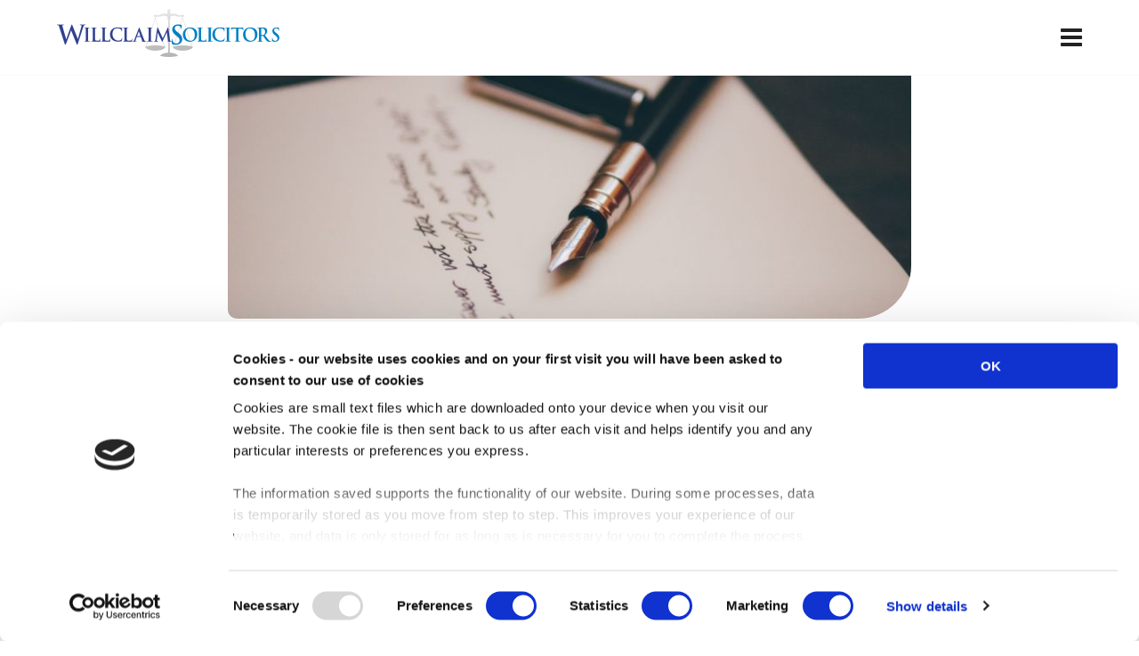

--- FILE ---
content_type: text/html; charset=UTF-8
request_url: https://www.willclaim.com/contesting-a-will-what-happens-when-the-will-is-made-abroad-part-1-of-3/
body_size: 11728
content:


<!DOCTYPE HTML>
<!--[if IEMobile 7 ]><html class="no-js iem7" manifest="default.appcache?v=1"><![endif]--> 
<!--[if lt IE 7 ]><html class="no-js ie6" lang="en"><![endif]--> 
<!--[if IE 7 ]><html class="no-js ie7" lang="en"><![endif]--> 
<!--[if IE 8 ]><html class="no-js ie8" lang="en"><![endif]--> 
<!--[if (gte IE 9)|(gt IEMobile 7)|!(IEMobile)|!(IE)]><!--><html class="no-js" lang="en"><!--<![endif]-->
	<head>
		
			<!-- Google Tag Manager -->
		<script>(function(w,d,s,l,i){w[l]=w[l]||[];w[l].push({'gtm.start':
		new Date().getTime(),event:'gtm.js'});var f=d.getElementsByTagName(s)[0],
		j=d.createElement(s),dl=l!='dataLayer'?'&l='+l:'';j.async=true;j.src=
		'https://www.googletagmanager.com/gtm.js?id='+i+dl;f.parentNode.insertBefore(j,f);
		})(window,document,'script','dataLayer','GTM-NHVDDTH');</script>
		<!-- End Google Tag Manager -->
		
		<script>
   		var varEventCategory = "Forms";
   		var varEventAction = "Submit";
   		var varEventLabel = "Lead Gen - Claim Assessment";					
		</script>
	
		
		<title>What Happens When the Will Is Made Abroad (Part 1 of 3) - Will Claim Solicitors</title>
		<meta charset="UTF-8" />
	  	<meta http-equiv="X-UA-Compatible" content="IE=edge,chrome=1">
	  	<meta name="format-detection" content="telephone=no" />
		<meta name="viewport" content="width=device-width, initial-scale=1.0">
		<link rel="preconnect" href="https://fonts.googleapis.com">
<link rel="preconnect" href="https://fonts.gstatic.com" crossorigin>
<link href="https://fonts.googleapis.com/css2?family=Lato:wght@400;700&display=swap" rel="stylesheet">


		<script type="text/javascript" data-cookieconsent="ignore">
	window.dataLayer = window.dataLayer || [];

	function gtag() {
		dataLayer.push(arguments);
	}

	gtag("consent", "default", {
		ad_personalization: "denied",
		ad_storage: "denied",
		ad_user_data: "denied",
		analytics_storage: "denied",
		functionality_storage: "denied",
		personalization_storage: "denied",
		security_storage: "granted",
		wait_for_update: 500,
	});
	gtag("set", "ads_data_redaction", true);
	</script>
<script type="text/javascript"
		id="Cookiebot"
		src="https://consent.cookiebot.com/uc.js"
		data-implementation="wp"
		data-cbid="25b81e4b-ec21-4096-b6ab-0f77335ab535"
							data-blockingmode="auto"
	></script>
<meta name='robots' content='index, follow, max-image-preview:large, max-snippet:-1, max-video-preview:-1' />

	<!-- This site is optimized with the Yoast SEO plugin v26.5 - https://yoast.com/wordpress/plugins/seo/ -->
	<meta name="description" content="Here&#039;s a blog that&#039;ll talk about &quot;What Happens When the Will Is Made Abroad&quot;. Keep on reading to learn more!" />
	<link rel="canonical" href="https://www.willclaim.com/contesting-a-will-what-happens-when-the-will-is-made-abroad-part-1-of-3/" />
	<meta property="og:locale" content="en_GB" />
	<meta property="og:type" content="article" />
	<meta property="og:title" content="What Happens When the Will Is Made Abroad (Part 1 of 3) - Will Claim Solicitors" />
	<meta property="og:description" content="Here&#039;s a blog that&#039;ll talk about &quot;What Happens When the Will Is Made Abroad&quot;. Keep on reading to learn more!" />
	<meta property="og:url" content="https://www.willclaim.com/contesting-a-will-what-happens-when-the-will-is-made-abroad-part-1-of-3/" />
	<meta property="og:site_name" content="Will Claim Solicitors" />
	<meta property="article:published_time" content="2020-03-04T11:35:45+00:00" />
	<meta property="article:modified_time" content="2025-08-06T08:37:09+00:00" />
	<meta property="og:image" content="https://www.willclaim.com/wp-content/uploads/2020/03/alvaro-serrano-hjwKMkehBco-unsplash-1.jpg" />
	<meta property="og:image:width" content="2304" />
	<meta property="og:image:height" content="1536" />
	<meta property="og:image:type" content="image/jpeg" />
	<meta name="author" content="Webadeptuk" />
	<meta name="twitter:card" content="summary_large_image" />
	<meta name="twitter:label1" content="Written by" />
	<meta name="twitter:data1" content="Webadeptuk" />
	<meta name="twitter:label2" content="Estimated reading time" />
	<meta name="twitter:data2" content="4 minutes" />
	<script type="application/ld+json" class="yoast-schema-graph">{"@context":"https://schema.org","@graph":[{"@type":"WebPage","@id":"https://www.willclaim.com/contesting-a-will-what-happens-when-the-will-is-made-abroad-part-1-of-3/","url":"https://www.willclaim.com/contesting-a-will-what-happens-when-the-will-is-made-abroad-part-1-of-3/","name":"What Happens When the Will Is Made Abroad (Part 1 of 3) - Will Claim Solicitors","isPartOf":{"@id":"https://www.willclaim.com/#website"},"primaryImageOfPage":{"@id":"https://www.willclaim.com/contesting-a-will-what-happens-when-the-will-is-made-abroad-part-1-of-3/#primaryimage"},"image":{"@id":"https://www.willclaim.com/contesting-a-will-what-happens-when-the-will-is-made-abroad-part-1-of-3/#primaryimage"},"thumbnailUrl":"https://www.willclaim.com/wp-content/uploads/2020/03/alvaro-serrano-hjwKMkehBco-unsplash-1.jpg","datePublished":"2020-03-04T11:35:45+00:00","dateModified":"2025-08-06T08:37:09+00:00","author":{"@id":"https://www.willclaim.com/#/schema/person/e041ec4b1ba1281e272d2d678ea29074"},"description":"Here's a blog that'll talk about \"What Happens When the Will Is Made Abroad\". Keep on reading to learn more!","breadcrumb":{"@id":"https://www.willclaim.com/contesting-a-will-what-happens-when-the-will-is-made-abroad-part-1-of-3/#breadcrumb"},"inLanguage":"en-GB","potentialAction":[{"@type":"ReadAction","target":["https://www.willclaim.com/contesting-a-will-what-happens-when-the-will-is-made-abroad-part-1-of-3/"]}]},{"@type":"ImageObject","inLanguage":"en-GB","@id":"https://www.willclaim.com/contesting-a-will-what-happens-when-the-will-is-made-abroad-part-1-of-3/#primaryimage","url":"https://www.willclaim.com/wp-content/uploads/2020/03/alvaro-serrano-hjwKMkehBco-unsplash-1.jpg","contentUrl":"https://www.willclaim.com/wp-content/uploads/2020/03/alvaro-serrano-hjwKMkehBco-unsplash-1.jpg","width":2304,"height":1536,"caption":"contesting a will"},{"@type":"BreadcrumbList","@id":"https://www.willclaim.com/contesting-a-will-what-happens-when-the-will-is-made-abroad-part-1-of-3/#breadcrumb","itemListElement":[{"@type":"ListItem","position":1,"name":"Home","item":"https://www.willclaim.com/"},{"@type":"ListItem","position":2,"name":"Blog","item":"https://www.willclaim.com/blog/"},{"@type":"ListItem","position":3,"name":"What Happens When the Will Is Made Abroad (Part 1 of 3)"}]},{"@type":"WebSite","@id":"https://www.willclaim.com/#website","url":"https://www.willclaim.com/","name":"Will Claim Solicitors","description":"No win no fee","potentialAction":[{"@type":"SearchAction","target":{"@type":"EntryPoint","urlTemplate":"https://www.willclaim.com/?s={search_term_string}"},"query-input":{"@type":"PropertyValueSpecification","valueRequired":true,"valueName":"search_term_string"}}],"inLanguage":"en-GB"},{"@type":"Person","@id":"https://www.willclaim.com/#/schema/person/e041ec4b1ba1281e272d2d678ea29074","name":"Webadeptuk","image":{"@type":"ImageObject","inLanguage":"en-GB","@id":"https://www.willclaim.com/#/schema/person/image/","url":"https://secure.gravatar.com/avatar/4a64979c556a0d5373ee5b3588d632e02865e593d8cd30b1f5479fd70308ae10?s=96&d=mm&r=g","contentUrl":"https://secure.gravatar.com/avatar/4a64979c556a0d5373ee5b3588d632e02865e593d8cd30b1f5479fd70308ae10?s=96&d=mm&r=g","caption":"Webadeptuk"}}]}</script>
	<!-- / Yoast SEO plugin. -->


<link rel="alternate" title="oEmbed (JSON)" type="application/json+oembed" href="https://www.willclaim.com/wp-json/oembed/1.0/embed?url=https%3A%2F%2Fwww.willclaim.com%2Fcontesting-a-will-what-happens-when-the-will-is-made-abroad-part-1-of-3%2F" />
<link rel="alternate" title="oEmbed (XML)" type="text/xml+oembed" href="https://www.willclaim.com/wp-json/oembed/1.0/embed?url=https%3A%2F%2Fwww.willclaim.com%2Fcontesting-a-will-what-happens-when-the-will-is-made-abroad-part-1-of-3%2F&#038;format=xml" />
<style id='wp-img-auto-sizes-contain-inline-css' type='text/css'>
img:is([sizes=auto i],[sizes^="auto," i]){contain-intrinsic-size:3000px 1500px}
/*# sourceURL=wp-img-auto-sizes-contain-inline-css */
</style>
<style id='wp-emoji-styles-inline-css' type='text/css'>

	img.wp-smiley, img.emoji {
		display: inline !important;
		border: none !important;
		box-shadow: none !important;
		height: 1em !important;
		width: 1em !important;
		margin: 0 0.07em !important;
		vertical-align: -0.1em !important;
		background: none !important;
		padding: 0 !important;
	}
/*# sourceURL=wp-emoji-styles-inline-css */
</style>
<style id='wp-block-library-inline-css' type='text/css'>
:root{--wp-block-synced-color:#7a00df;--wp-block-synced-color--rgb:122,0,223;--wp-bound-block-color:var(--wp-block-synced-color);--wp-editor-canvas-background:#ddd;--wp-admin-theme-color:#007cba;--wp-admin-theme-color--rgb:0,124,186;--wp-admin-theme-color-darker-10:#006ba1;--wp-admin-theme-color-darker-10--rgb:0,107,160.5;--wp-admin-theme-color-darker-20:#005a87;--wp-admin-theme-color-darker-20--rgb:0,90,135;--wp-admin-border-width-focus:2px}@media (min-resolution:192dpi){:root{--wp-admin-border-width-focus:1.5px}}.wp-element-button{cursor:pointer}:root .has-very-light-gray-background-color{background-color:#eee}:root .has-very-dark-gray-background-color{background-color:#313131}:root .has-very-light-gray-color{color:#eee}:root .has-very-dark-gray-color{color:#313131}:root .has-vivid-green-cyan-to-vivid-cyan-blue-gradient-background{background:linear-gradient(135deg,#00d084,#0693e3)}:root .has-purple-crush-gradient-background{background:linear-gradient(135deg,#34e2e4,#4721fb 50%,#ab1dfe)}:root .has-hazy-dawn-gradient-background{background:linear-gradient(135deg,#faaca8,#dad0ec)}:root .has-subdued-olive-gradient-background{background:linear-gradient(135deg,#fafae1,#67a671)}:root .has-atomic-cream-gradient-background{background:linear-gradient(135deg,#fdd79a,#004a59)}:root .has-nightshade-gradient-background{background:linear-gradient(135deg,#330968,#31cdcf)}:root .has-midnight-gradient-background{background:linear-gradient(135deg,#020381,#2874fc)}:root{--wp--preset--font-size--normal:16px;--wp--preset--font-size--huge:42px}.has-regular-font-size{font-size:1em}.has-larger-font-size{font-size:2.625em}.has-normal-font-size{font-size:var(--wp--preset--font-size--normal)}.has-huge-font-size{font-size:var(--wp--preset--font-size--huge)}.has-text-align-center{text-align:center}.has-text-align-left{text-align:left}.has-text-align-right{text-align:right}.has-fit-text{white-space:nowrap!important}#end-resizable-editor-section{display:none}.aligncenter{clear:both}.items-justified-left{justify-content:flex-start}.items-justified-center{justify-content:center}.items-justified-right{justify-content:flex-end}.items-justified-space-between{justify-content:space-between}.screen-reader-text{border:0;clip-path:inset(50%);height:1px;margin:-1px;overflow:hidden;padding:0;position:absolute;width:1px;word-wrap:normal!important}.screen-reader-text:focus{background-color:#ddd;clip-path:none;color:#444;display:block;font-size:1em;height:auto;left:5px;line-height:normal;padding:15px 23px 14px;text-decoration:none;top:5px;width:auto;z-index:100000}html :where(.has-border-color){border-style:solid}html :where([style*=border-top-color]){border-top-style:solid}html :where([style*=border-right-color]){border-right-style:solid}html :where([style*=border-bottom-color]){border-bottom-style:solid}html :where([style*=border-left-color]){border-left-style:solid}html :where([style*=border-width]){border-style:solid}html :where([style*=border-top-width]){border-top-style:solid}html :where([style*=border-right-width]){border-right-style:solid}html :where([style*=border-bottom-width]){border-bottom-style:solid}html :where([style*=border-left-width]){border-left-style:solid}html :where(img[class*=wp-image-]){height:auto;max-width:100%}:where(figure){margin:0 0 1em}html :where(.is-position-sticky){--wp-admin--admin-bar--position-offset:var(--wp-admin--admin-bar--height,0px)}@media screen and (max-width:600px){html :where(.is-position-sticky){--wp-admin--admin-bar--position-offset:0px}}

/*# sourceURL=wp-block-library-inline-css */
</style><style id='global-styles-inline-css' type='text/css'>
:root{--wp--preset--aspect-ratio--square: 1;--wp--preset--aspect-ratio--4-3: 4/3;--wp--preset--aspect-ratio--3-4: 3/4;--wp--preset--aspect-ratio--3-2: 3/2;--wp--preset--aspect-ratio--2-3: 2/3;--wp--preset--aspect-ratio--16-9: 16/9;--wp--preset--aspect-ratio--9-16: 9/16;--wp--preset--color--black: #222;--wp--preset--color--cyan-bluish-gray: #abb8c3;--wp--preset--color--white: #fff;--wp--preset--color--pale-pink: #f78da7;--wp--preset--color--vivid-red: #cf2e2e;--wp--preset--color--luminous-vivid-orange: #ff6900;--wp--preset--color--luminous-vivid-amber: #fcb900;--wp--preset--color--light-green-cyan: #7bdcb5;--wp--preset--color--vivid-green-cyan: #00d084;--wp--preset--color--pale-cyan-blue: #8ed1fc;--wp--preset--color--vivid-cyan-blue: #0693e3;--wp--preset--color--vivid-purple: #9b51e0;--wp--preset--color--dark-blue: #4e5fa5;--wp--preset--color--red: #ee2f53;--wp--preset--color--yellow: #46ac49;--wp--preset--gradient--vivid-cyan-blue-to-vivid-purple: linear-gradient(135deg,rgb(6,147,227) 0%,rgb(155,81,224) 100%);--wp--preset--gradient--light-green-cyan-to-vivid-green-cyan: linear-gradient(135deg,rgb(122,220,180) 0%,rgb(0,208,130) 100%);--wp--preset--gradient--luminous-vivid-amber-to-luminous-vivid-orange: linear-gradient(135deg,rgb(252,185,0) 0%,rgb(255,105,0) 100%);--wp--preset--gradient--luminous-vivid-orange-to-vivid-red: linear-gradient(135deg,rgb(255,105,0) 0%,rgb(207,46,46) 100%);--wp--preset--gradient--very-light-gray-to-cyan-bluish-gray: linear-gradient(135deg,rgb(238,238,238) 0%,rgb(169,184,195) 100%);--wp--preset--gradient--cool-to-warm-spectrum: linear-gradient(135deg,rgb(74,234,220) 0%,rgb(151,120,209) 20%,rgb(207,42,186) 40%,rgb(238,44,130) 60%,rgb(251,105,98) 80%,rgb(254,248,76) 100%);--wp--preset--gradient--blush-light-purple: linear-gradient(135deg,rgb(255,206,236) 0%,rgb(152,150,240) 100%);--wp--preset--gradient--blush-bordeaux: linear-gradient(135deg,rgb(254,205,165) 0%,rgb(254,45,45) 50%,rgb(107,0,62) 100%);--wp--preset--gradient--luminous-dusk: linear-gradient(135deg,rgb(255,203,112) 0%,rgb(199,81,192) 50%,rgb(65,88,208) 100%);--wp--preset--gradient--pale-ocean: linear-gradient(135deg,rgb(255,245,203) 0%,rgb(182,227,212) 50%,rgb(51,167,181) 100%);--wp--preset--gradient--electric-grass: linear-gradient(135deg,rgb(202,248,128) 0%,rgb(113,206,126) 100%);--wp--preset--gradient--midnight: linear-gradient(135deg,rgb(2,3,129) 0%,rgb(40,116,252) 100%);--wp--preset--font-size--small: 13px;--wp--preset--font-size--medium: 20px;--wp--preset--font-size--large: 36px;--wp--preset--font-size--x-large: 42px;--wp--preset--spacing--20: 0.44rem;--wp--preset--spacing--30: 0.67rem;--wp--preset--spacing--40: 1rem;--wp--preset--spacing--50: 1.5rem;--wp--preset--spacing--60: 2.25rem;--wp--preset--spacing--70: 3.38rem;--wp--preset--spacing--80: 5.06rem;--wp--preset--shadow--natural: 6px 6px 9px rgba(0, 0, 0, 0.2);--wp--preset--shadow--deep: 12px 12px 50px rgba(0, 0, 0, 0.4);--wp--preset--shadow--sharp: 6px 6px 0px rgba(0, 0, 0, 0.2);--wp--preset--shadow--outlined: 6px 6px 0px -3px rgb(255, 255, 255), 6px 6px rgb(0, 0, 0);--wp--preset--shadow--crisp: 6px 6px 0px rgb(0, 0, 0);}:where(.is-layout-flex){gap: 0.5em;}:where(.is-layout-grid){gap: 0.5em;}body .is-layout-flex{display: flex;}.is-layout-flex{flex-wrap: wrap;align-items: center;}.is-layout-flex > :is(*, div){margin: 0;}body .is-layout-grid{display: grid;}.is-layout-grid > :is(*, div){margin: 0;}:where(.wp-block-columns.is-layout-flex){gap: 2em;}:where(.wp-block-columns.is-layout-grid){gap: 2em;}:where(.wp-block-post-template.is-layout-flex){gap: 1.25em;}:where(.wp-block-post-template.is-layout-grid){gap: 1.25em;}.has-black-color{color: var(--wp--preset--color--black) !important;}.has-cyan-bluish-gray-color{color: var(--wp--preset--color--cyan-bluish-gray) !important;}.has-white-color{color: var(--wp--preset--color--white) !important;}.has-pale-pink-color{color: var(--wp--preset--color--pale-pink) !important;}.has-vivid-red-color{color: var(--wp--preset--color--vivid-red) !important;}.has-luminous-vivid-orange-color{color: var(--wp--preset--color--luminous-vivid-orange) !important;}.has-luminous-vivid-amber-color{color: var(--wp--preset--color--luminous-vivid-amber) !important;}.has-light-green-cyan-color{color: var(--wp--preset--color--light-green-cyan) !important;}.has-vivid-green-cyan-color{color: var(--wp--preset--color--vivid-green-cyan) !important;}.has-pale-cyan-blue-color{color: var(--wp--preset--color--pale-cyan-blue) !important;}.has-vivid-cyan-blue-color{color: var(--wp--preset--color--vivid-cyan-blue) !important;}.has-vivid-purple-color{color: var(--wp--preset--color--vivid-purple) !important;}.has-black-background-color{background-color: var(--wp--preset--color--black) !important;}.has-cyan-bluish-gray-background-color{background-color: var(--wp--preset--color--cyan-bluish-gray) !important;}.has-white-background-color{background-color: var(--wp--preset--color--white) !important;}.has-pale-pink-background-color{background-color: var(--wp--preset--color--pale-pink) !important;}.has-vivid-red-background-color{background-color: var(--wp--preset--color--vivid-red) !important;}.has-luminous-vivid-orange-background-color{background-color: var(--wp--preset--color--luminous-vivid-orange) !important;}.has-luminous-vivid-amber-background-color{background-color: var(--wp--preset--color--luminous-vivid-amber) !important;}.has-light-green-cyan-background-color{background-color: var(--wp--preset--color--light-green-cyan) !important;}.has-vivid-green-cyan-background-color{background-color: var(--wp--preset--color--vivid-green-cyan) !important;}.has-pale-cyan-blue-background-color{background-color: var(--wp--preset--color--pale-cyan-blue) !important;}.has-vivid-cyan-blue-background-color{background-color: var(--wp--preset--color--vivid-cyan-blue) !important;}.has-vivid-purple-background-color{background-color: var(--wp--preset--color--vivid-purple) !important;}.has-black-border-color{border-color: var(--wp--preset--color--black) !important;}.has-cyan-bluish-gray-border-color{border-color: var(--wp--preset--color--cyan-bluish-gray) !important;}.has-white-border-color{border-color: var(--wp--preset--color--white) !important;}.has-pale-pink-border-color{border-color: var(--wp--preset--color--pale-pink) !important;}.has-vivid-red-border-color{border-color: var(--wp--preset--color--vivid-red) !important;}.has-luminous-vivid-orange-border-color{border-color: var(--wp--preset--color--luminous-vivid-orange) !important;}.has-luminous-vivid-amber-border-color{border-color: var(--wp--preset--color--luminous-vivid-amber) !important;}.has-light-green-cyan-border-color{border-color: var(--wp--preset--color--light-green-cyan) !important;}.has-vivid-green-cyan-border-color{border-color: var(--wp--preset--color--vivid-green-cyan) !important;}.has-pale-cyan-blue-border-color{border-color: var(--wp--preset--color--pale-cyan-blue) !important;}.has-vivid-cyan-blue-border-color{border-color: var(--wp--preset--color--vivid-cyan-blue) !important;}.has-vivid-purple-border-color{border-color: var(--wp--preset--color--vivid-purple) !important;}.has-vivid-cyan-blue-to-vivid-purple-gradient-background{background: var(--wp--preset--gradient--vivid-cyan-blue-to-vivid-purple) !important;}.has-light-green-cyan-to-vivid-green-cyan-gradient-background{background: var(--wp--preset--gradient--light-green-cyan-to-vivid-green-cyan) !important;}.has-luminous-vivid-amber-to-luminous-vivid-orange-gradient-background{background: var(--wp--preset--gradient--luminous-vivid-amber-to-luminous-vivid-orange) !important;}.has-luminous-vivid-orange-to-vivid-red-gradient-background{background: var(--wp--preset--gradient--luminous-vivid-orange-to-vivid-red) !important;}.has-very-light-gray-to-cyan-bluish-gray-gradient-background{background: var(--wp--preset--gradient--very-light-gray-to-cyan-bluish-gray) !important;}.has-cool-to-warm-spectrum-gradient-background{background: var(--wp--preset--gradient--cool-to-warm-spectrum) !important;}.has-blush-light-purple-gradient-background{background: var(--wp--preset--gradient--blush-light-purple) !important;}.has-blush-bordeaux-gradient-background{background: var(--wp--preset--gradient--blush-bordeaux) !important;}.has-luminous-dusk-gradient-background{background: var(--wp--preset--gradient--luminous-dusk) !important;}.has-pale-ocean-gradient-background{background: var(--wp--preset--gradient--pale-ocean) !important;}.has-electric-grass-gradient-background{background: var(--wp--preset--gradient--electric-grass) !important;}.has-midnight-gradient-background{background: var(--wp--preset--gradient--midnight) !important;}.has-small-font-size{font-size: var(--wp--preset--font-size--small) !important;}.has-medium-font-size{font-size: var(--wp--preset--font-size--medium) !important;}.has-large-font-size{font-size: var(--wp--preset--font-size--large) !important;}.has-x-large-font-size{font-size: var(--wp--preset--font-size--x-large) !important;}
/*# sourceURL=global-styles-inline-css */
</style>

<style id='classic-theme-styles-inline-css' type='text/css'>
/*! This file is auto-generated */
.wp-block-button__link{color:#fff;background-color:#32373c;border-radius:9999px;box-shadow:none;text-decoration:none;padding:calc(.667em + 2px) calc(1.333em + 2px);font-size:1.125em}.wp-block-file__button{background:#32373c;color:#fff;text-decoration:none}
/*# sourceURL=/wp-includes/css/classic-themes.min.css */
</style>
<link rel='stylesheet' id='screen-css' href='https://www.willclaim.com/wp-content/themes/will-claim/style.css?v=7&#038;ver=6.9' type='text/css' media='screen' />
<script type="text/javascript" src="https://www.willclaim.com/wp-includes/js/jquery/jquery.min.js?ver=3.7.1" id="jquery-core-js"></script>
<script type="text/javascript" src="https://www.willclaim.com/wp-includes/js/jquery/jquery-migrate.min.js?ver=3.4.1" id="jquery-migrate-js"></script>
<script type="text/javascript" src="https://www.willclaim.com/wp-content/themes/will-claim/js/html5shiv.js?ver=6.9" id="shiv-js"></script>
<script type="text/javascript" src="https://www.willclaim.com/wp-content/themes/will-claim/js/site.js?v=5&amp;ver=6.9" id="site-js"></script>
<link rel="https://api.w.org/" href="https://www.willclaim.com/wp-json/" /><link rel="alternate" title="JSON" type="application/json" href="https://www.willclaim.com/wp-json/wp/v2/posts/2092" /><link rel="EditURI" type="application/rsd+xml" title="RSD" href="https://www.willclaim.com/xmlrpc.php?rsd" />
<meta name="generator" content="WordPress 6.9" />
<link rel='shortlink' href='https://www.willclaim.com/?p=2092' />
<link rel="icon" href="https://www.willclaim.com/wp-content/uploads/2020/05/cropped-favicon-32x32.png" sizes="32x32" />
<link rel="icon" href="https://www.willclaim.com/wp-content/uploads/2020/05/cropped-favicon-192x192.png" sizes="192x192" />
<link rel="apple-touch-icon" href="https://www.willclaim.com/wp-content/uploads/2020/05/cropped-favicon-180x180.png" />
<meta name="msapplication-TileImage" content="https://www.willclaim.com/wp-content/uploads/2020/05/cropped-favicon-270x270.png" />

				<script type="text/javascript">
            jQuery(document).ready(function ($) {

                jQuery('.wp-block-gallery').not('.gridBlocks').magnificPopup({
                    delegate: 'a',
                    type: 'image',
                    tLoading: 'Loading image #%curr%...',
                    gallery:{
					    enabled:true
					  }
					                   
                });

                jQuery('.gallery-item').magnificPopup({
                    delegate: 'a',
                    type: 'image',
                    tLoading: 'Loading image #%curr%...',
                    gallery:{
					    enabled:true
					  }
					                   
                });

            });
		</script>
		<meta name="google-site-verification" content="SRavw7_b_rCtJZ3pjWLKjexLMYG61wnfwOtLCAacgPk" />
	</head>
    
	<body class="wp-singular post-template-default single single-post postid-2092 single-format-standard wp-theme-will-claim contesting-a-will-what-happens-when-the-will-is-made-abroad-part-1-of-3 fixedMenu">
		<!-- Google Tag Manager (noscript) -->
		<noscript><iframe src="https://www.googletagmanager.com/ns.html?id=GTM-NHVDDTH"
		height="0" width="0" style="display:none;visibility:hidden"></iframe></noscript>
		<!-- End Google Tag Manager (noscript) -->
<header class="header">
	<div class="container">
		<a href="https://www.willclaim.com" class="mainLogo">Will Claim Solicitors</a>
		
		<nav class="mainNav row">
			<span class="scroller">
				<span class="closeMenu">
					<svg version="1.1" xmlns="http://www.w3.org/2000/svg" width="32" height="32" viewBox="0 0 32 32">
					<title>cross</title>
					<path d="M31.708 25.708c-0-0-0-0-0-0l-9.708-9.708 9.708-9.708c0-0 0-0 0-0 0.105-0.105 0.18-0.227 0.229-0.357 0.133-0.356 0.057-0.771-0.229-1.057l-4.586-4.586c-0.286-0.286-0.702-0.361-1.057-0.229-0.13 0.048-0.252 0.124-0.357 0.228 0 0-0 0-0 0l-9.708 9.708-9.708-9.708c-0-0-0-0-0-0-0.105-0.104-0.227-0.18-0.357-0.228-0.356-0.133-0.771-0.057-1.057 0.229l-4.586 4.586c-0.286 0.286-0.361 0.702-0.229 1.057 0.049 0.13 0.124 0.252 0.229 0.357 0 0 0 0 0 0l9.708 9.708-9.708 9.708c-0 0-0 0-0 0-0.104 0.105-0.18 0.227-0.229 0.357-0.133 0.355-0.057 0.771 0.229 1.057l4.586 4.586c0.286 0.286 0.702 0.361 1.057 0.229 0.13-0.049 0.252-0.124 0.357-0.229 0-0 0-0 0-0l9.708-9.708 9.708 9.708c0 0 0 0 0 0 0.105 0.105 0.227 0.18 0.357 0.229 0.356 0.133 0.771 0.057 1.057-0.229l4.586-4.586c0.286-0.286 0.362-0.702 0.229-1.057-0.049-0.13-0.124-0.252-0.229-0.357z"></path>
					</svg>
				</span>

				<div class="menu-main-menu-container"><ul id="menu-main-menu" class="menu"><li id="menu-item-38" class="menu-item menu-item-type-post_type menu-item-object-page menu-item-home menu-item-38"><a href="https://www.willclaim.com/">Home</a></li>
<li id="menu-item-1196" class="menu-item menu-item-type-post_type menu-item-object-page menu-item-has-children menu-item-1196"><a href="https://www.willclaim.com/claim-types/">Claim Types</a>
<ul class="sub-menu">
	<li id="menu-item-2322" class="menu-item menu-item-type-post_type menu-item-object-page menu-item-2322"><a href="https://www.willclaim.com/claim-types/will-validity/">Will Validity</a></li>
	<li id="menu-item-2323" class="menu-item menu-item-type-post_type menu-item-object-page menu-item-2323"><a href="https://www.willclaim.com/claim-types/no-or-insufficient-inheritance/">No or Insufficient Inheritance</a></li>
	<li id="menu-item-2324" class="menu-item menu-item-type-post_type menu-item-object-page menu-item-2324"><a href="https://www.willclaim.com/claim-types/no-or-improper-estate-administration/">No or improper Estate Administration</a></li>
	<li id="menu-item-2325" class="menu-item menu-item-type-post_type menu-item-object-page menu-item-2325"><a href="https://www.willclaim.com/claim-types/contesting-a-will-after-probate/">Contesting a Will After Probate UK</a></li>
	<li id="menu-item-2326" class="menu-item menu-item-type-post_type menu-item-object-page menu-item-2326"><a href="https://www.willclaim.com/claim-types/contesting-a-will-time-limits/">Contesting a Will Time Limits UK</a></li>
	<li id="menu-item-2327" class="menu-item menu-item-type-post_type menu-item-object-page menu-item-2327"><a href="https://www.willclaim.com/claim-types/grounds-to-contest-a-will/">Grounds to Contest a Will?</a></li>
</ul>
</li>
<li id="menu-item-1195" class="menu-item menu-item-type-post_type menu-item-object-page menu-item-1195"><a href="https://www.willclaim.com/who-we-are/">Who We Are</a></li>
<li id="menu-item-2321" class="menu-item menu-item-type-post_type menu-item-object-page menu-item-2321"><a href="https://www.willclaim.com/success-stories/">Success Stories</a></li>
<li id="menu-item-2312" class="menu-item menu-item-type-post_type menu-item-object-page menu-item-2312"><a href="https://www.willclaim.com/tracing-a-will/">Tracing a Will</a></li>
<li id="menu-item-1193" class="menu-item menu-item-type-post_type menu-item-object-page menu-item-1193"><a href="https://www.willclaim.com/no-win-no-fee/">No Win No Fee Solicitors</a></li>
<li id="menu-item-1192" class="menu-item menu-item-type-post_type menu-item-object-page current_page_parent menu-item-1192"><a href="https://www.willclaim.com/blog/">Blog</a></li>
<li id="menu-item-2386" class="menu-item menu-item-type-post_type menu-item-object-page menu-item-2386"><a href="https://www.willclaim.com/free-claim-assessment/">Let&#8217;s Talk</a></li>
</ul></div>			</span>
		</nav>
		<a href="#" class="menuToggle">
			<svg version="1.1" xmlns="http://www.w3.org/2000/svg" width="24" height="28" viewBox="0 0 24 28">
			<title>bars</title>
			<path d="M24 21v2c0 0.547-0.453 1-1 1h-22c-0.547 0-1-0.453-1-1v-2c0-0.547 0.453-1 1-1h22c0.547 0 1 0.453 1 1zM24 13v2c0 0.547-0.453 1-1 1h-22c-0.547 0-1-0.453-1-1v-2c0-0.547 0.453-1 1-1h22c0.547 0 1 0.453 1 1zM24 5v2c0 0.547-0.453 1-1 1h-22c-0.547 0-1-0.453-1-1v-2c0-0.547 0.453-1 1-1h22c0.547 0 1 0.453 1 1z"></path>
			</svg>
		</a>
	</div>
</header>

<div class="section container row">
	<div class="grid_2"></div>
	<div class="grid_8">
		
							<article class="blogCat">
					<img width="800" height="300" src="https://www.willclaim.com/wp-content/uploads/2020/03/alvaro-serrano-hjwKMkehBco-unsplash-1-800x300.jpg" class="attachment-blog size-blog wp-post-image" alt="contesting a will" decoding="async" fetchpriority="high" />						<h1 class="blogTitle">What Happens When the Will Is Made Abroad (Part 1 of 3)</h1>	
						<time datetime="2020-03-04" pubdate>4 March 2020 11:35 am</time>
						<p>This is a complex area of law in will contest and will dispute claims. Accordingly we have divided it into three parts. Our comments below are for general consumption only and offer a guide to what one has to consider when a Will is made abroad. The most important issue for us is whether any claims arising can be dealt with in the English and Welsh courts.</p>
<p><strong>Can claims arising where a Will is made abroad be dealt with in the English and Welsh Courts</strong></p>
<p>In general, a challenge to a Will made abroad can be dealt with in the English and Welsh Courts. However where the Will writer has moved his or her household abroad, this may mean that a claim against his/her estate cannot be made under the Inheritance (Provision for Family and Dependants) Act 1975 (see for example our previous blog &#8211; <a href="https://www.willclaim.com/how-to-contest-a-will-how-hard-is-it-for-an-adult-child-to-bring-a-claim-for-financial-provision-under-the-inheritance-provision-for-family-and-dependants-act-1975/">https://www.willclaim.com/how-to-contest-a-will-how-hard-is-it-for-an-adult-child-to-bring-a-claim-for-financial-provision-under-the-inheritance-provision-for-family-and-dependants-act-1975/</a>)</p>
<p>Under the 1975 Act, a claim for financial provision can only be made where the deceased was “domiciled” in England and Wales at the date of his/her death. Section 1(1) refers:<br />
<a href="http://www.legislation.gov.uk/ukpga/1975/63/section/1">http://www.legislation.gov.uk/ukpga/1975/63/section/1</a></p>
<p style="text-align: left;">Of course the question of “domicile” itself can be extremely difficult to determine. In Kebbeh v Farmer &amp; Ors (2015) EWHC 3827 (Ch) <a href="https://familylawhub.co.uk/default.aspx?i=ce5044">https://familylawhub.co.uk/default.aspx?i=ce5044</a>) there is a useful summary of the relevant principles of the law of domicile by HHJ Purle QC at paragraph 19, which we have cut and pasted below for ease of reference:</p>
<p style="text-align: center;"><em><strong>&#8220;Relevant principles of the law of domicile</strong></em></p>
<p style="text-align: left;"><em>General principles</em></p>
<p style="text-align: left;">8. The following principles of law, which are derived from Dicey, Morris and Collins on <em>The Conflict of Laws</em> (2006) are not in issue:(i) A person is, in general, domiciled in the country in which he is considered by English law to have his permanent home. A person may sometimes be domiciled in a country although he does not have his permanent home in it (Dicey, pages 122 to126).</p>
<p style="text-align: left;">(ii) (No person can be without a domicile (Dicey, page 126).</p>
<p style="text-align: left;">(iii) No person can at the same time for the same purpose have more than one domicile (Dicey, pages 126 to128).</p>
<p style="text-align: left;">(iv) An existing domicile is presumed to continue until it is proved that a new domicile has been acquired (Dicey, pages 128 to 129).</p>
<p style="text-align: left;">(v) Every person receives at birth a domicile of origin (Dicey, pages 130 to 133).</p>
<p style="text-align: left;">(vi) Every independent person can acquire a domicile of choice by the combination of residence and an intention of permanent or indefinite residence, but not otherwise (Dicey, pages 133 to138).</p>
<p style="text-align: left;">(vii) Any circumstance that is evidence of a person&#8217;s residence, or of his intention to reside permanently or indefinitely in a country, must be considered in determining whether he has acquired a domicile of choice (Dicey, pages 138 to143).</p>
<p style="text-align: left;">(viii) In determining whether a person intends to reside permanently or indefinitely, the court may have regard to the motive for which residence was taken up, the fact that residence was not freely chosen, and the fact that residence was precarious (Dicey, pages 144 to151).</p>
<p style="text-align: left;">(ix) A person abandons a domicile of choice in a country by ceasing to reside there and by ceasing to intend to reside there permanently, or indefinitely, and not otherwise (Dicey, pages 151 to153).</p>
<p style="text-align: left;">(x) When a domicile of choice is abandoned, a new domicile of choice may be acquired, but, if it is not acquired, the domicile of origin revives (Dicey, pages 151 to 153).</p>
<p style="text-align: left;">9. I need to amplify two of these principles at this point.</p>
<p style="text-align: left;"><em>The intention required for a domicile of choice ((vi) above)</em></p>
<p style="text-align: left;">10. The intention of residence must be fixed and must be for the indefinite future. It is not enough for instance that at any given point in time its length has not been determined.</p>
<p style="text-align: left;">In the next part of this three part series we look at the issues associated with a challenge to the legal validity of a Will made abroad.</p>
<p style="text-align: left;">If you consider that any of these facts and matters are likely to apply to you, or you would like to ask us for more information about our no win no fee arrangement, or you simply want us to assess your claim, then please do not hesitate to contact us for a confidential no strings chat.</p>
				</article>
			
		
		<div class="navigation row">
				<div class="nav-previous alignleft"></div>
				<div class="nav-next alignright"></div>
			</div>
	</div>
</div>

	

	
	<footer class="footer ">
		<div class="container ">

			<div class="row">
				<div class="footLogo">

					<p><img src="https://www.willclaim.com/wp-content/themes/will-claim/images/global/will-claim.png" alt="Will Claim Logo" /></p>

				</div>
				<div class="footContact">
					
					<p>&copy;2025 Will Claim Solicitors.</p> <div class="menu-footer-menu-container"><ul id="menu-footer-menu" class="menu"><li id="menu-item-934" class="menu-item menu-item-type-post_type menu-item-object-page menu-item-934"><a href="https://www.willclaim.com/privacy-policy/">Privacy &#038; Cookie Policy</a></li>
<li id="menu-item-1164" class="menu-item menu-item-type-custom menu-item-object-custom menu-item-1164"><a href="#">Sitemap</a></li>
</ul></div>				</div>
				<p>Willclaim Solicitors is a trading name of JMW Solicitors LLP, which is authorised and regulated by the Solicitors Regulation Authority under SRA number OC338958</p>
				<div class="socialMedia">
						
											</div>
				

	


		</div>

		<div class="container web">
			<a href="https://www.webadeptuk.com" target="_blank">Digital Marketing Agency</a> : WebAdept UK
		</div>

	
	</footer>

	<div class="overlay videoOverlay">
		<a href="#" class="closeVideoOverlay">
			<svg version="1.1" xmlns="http://www.w3.org/2000/svg" width="32" height="32" viewBox="0 0 32 32">
				<title>cross</title>
				<path d="M31.708 25.708c-0-0-0-0-0-0l-9.708-9.708 9.708-9.708c0-0 0-0 0-0 0.105-0.105 0.18-0.227 0.229-0.357 0.133-0.356 0.057-0.771-0.229-1.057l-4.586-4.586c-0.286-0.286-0.702-0.361-1.057-0.229-0.13 0.048-0.252 0.124-0.357 0.228 0 0-0 0-0 0l-9.708 9.708-9.708-9.708c-0-0-0-0-0-0-0.105-0.104-0.227-0.18-0.357-0.228-0.356-0.133-0.771-0.057-1.057 0.229l-4.586 4.586c-0.286 0.286-0.361 0.702-0.229 1.057 0.049 0.13 0.124 0.252 0.229 0.357 0 0 0 0 0 0l9.708 9.708-9.708 9.708c-0 0-0 0-0 0-0.104 0.105-0.18 0.227-0.229 0.357-0.133 0.355-0.057 0.771 0.229 1.057l4.586 4.586c0.286 0.286 0.702 0.361 1.057 0.229 0.13-0.049 0.252-0.124 0.357-0.229 0-0 0-0 0-0l9.708-9.708 9.708 9.708c0 0 0 0 0 0 0.105 0.105 0.227 0.18 0.357 0.229 0.356 0.133 0.771 0.057 1.057-0.229l4.586-4.586c0.286-0.286 0.362-0.702 0.229-1.057-0.049-0.13-0.124-0.252-0.229-0.357z"></path>
			</svg>
		</a>
		<iframe width="1200" height="675" src="https://www.youtube.com/embed/bP1F3dV4yzo" frameborder="0" allow="accelerometer; autoplay; encrypted-media; gyroscope; picture-in-picture" allowfullscreen></iframe>	</div>

	<script type="speculationrules">
{"prefetch":[{"source":"document","where":{"and":[{"href_matches":"/*"},{"not":{"href_matches":["/wp-*.php","/wp-admin/*","/wp-content/uploads/*","/wp-content/*","/wp-content/plugins/*","/wp-content/themes/will-claim/*","/*\\?(.+)"]}},{"not":{"selector_matches":"a[rel~=\"nofollow\"]"}},{"not":{"selector_matches":".no-prefetch, .no-prefetch a"}}]},"eagerness":"conservative"}]}
</script>
<script id="wp-emoji-settings" type="application/json">
{"baseUrl":"https://s.w.org/images/core/emoji/17.0.2/72x72/","ext":".png","svgUrl":"https://s.w.org/images/core/emoji/17.0.2/svg/","svgExt":".svg","source":{"concatemoji":"https://www.willclaim.com/wp-includes/js/wp-emoji-release.min.js?ver=6.9"}}
</script>
<script type="module">
/* <![CDATA[ */
/*! This file is auto-generated */
const a=JSON.parse(document.getElementById("wp-emoji-settings").textContent),o=(window._wpemojiSettings=a,"wpEmojiSettingsSupports"),s=["flag","emoji"];function i(e){try{var t={supportTests:e,timestamp:(new Date).valueOf()};sessionStorage.setItem(o,JSON.stringify(t))}catch(e){}}function c(e,t,n){e.clearRect(0,0,e.canvas.width,e.canvas.height),e.fillText(t,0,0);t=new Uint32Array(e.getImageData(0,0,e.canvas.width,e.canvas.height).data);e.clearRect(0,0,e.canvas.width,e.canvas.height),e.fillText(n,0,0);const a=new Uint32Array(e.getImageData(0,0,e.canvas.width,e.canvas.height).data);return t.every((e,t)=>e===a[t])}function p(e,t){e.clearRect(0,0,e.canvas.width,e.canvas.height),e.fillText(t,0,0);var n=e.getImageData(16,16,1,1);for(let e=0;e<n.data.length;e++)if(0!==n.data[e])return!1;return!0}function u(e,t,n,a){switch(t){case"flag":return n(e,"\ud83c\udff3\ufe0f\u200d\u26a7\ufe0f","\ud83c\udff3\ufe0f\u200b\u26a7\ufe0f")?!1:!n(e,"\ud83c\udde8\ud83c\uddf6","\ud83c\udde8\u200b\ud83c\uddf6")&&!n(e,"\ud83c\udff4\udb40\udc67\udb40\udc62\udb40\udc65\udb40\udc6e\udb40\udc67\udb40\udc7f","\ud83c\udff4\u200b\udb40\udc67\u200b\udb40\udc62\u200b\udb40\udc65\u200b\udb40\udc6e\u200b\udb40\udc67\u200b\udb40\udc7f");case"emoji":return!a(e,"\ud83e\u1fac8")}return!1}function f(e,t,n,a){let r;const o=(r="undefined"!=typeof WorkerGlobalScope&&self instanceof WorkerGlobalScope?new OffscreenCanvas(300,150):document.createElement("canvas")).getContext("2d",{willReadFrequently:!0}),s=(o.textBaseline="top",o.font="600 32px Arial",{});return e.forEach(e=>{s[e]=t(o,e,n,a)}),s}function r(e){var t=document.createElement("script");t.src=e,t.defer=!0,document.head.appendChild(t)}a.supports={everything:!0,everythingExceptFlag:!0},new Promise(t=>{let n=function(){try{var e=JSON.parse(sessionStorage.getItem(o));if("object"==typeof e&&"number"==typeof e.timestamp&&(new Date).valueOf()<e.timestamp+604800&&"object"==typeof e.supportTests)return e.supportTests}catch(e){}return null}();if(!n){if("undefined"!=typeof Worker&&"undefined"!=typeof OffscreenCanvas&&"undefined"!=typeof URL&&URL.createObjectURL&&"undefined"!=typeof Blob)try{var e="postMessage("+f.toString()+"("+[JSON.stringify(s),u.toString(),c.toString(),p.toString()].join(",")+"));",a=new Blob([e],{type:"text/javascript"});const r=new Worker(URL.createObjectURL(a),{name:"wpTestEmojiSupports"});return void(r.onmessage=e=>{i(n=e.data),r.terminate(),t(n)})}catch(e){}i(n=f(s,u,c,p))}t(n)}).then(e=>{for(const n in e)a.supports[n]=e[n],a.supports.everything=a.supports.everything&&a.supports[n],"flag"!==n&&(a.supports.everythingExceptFlag=a.supports.everythingExceptFlag&&a.supports[n]);var t;a.supports.everythingExceptFlag=a.supports.everythingExceptFlag&&!a.supports.flag,a.supports.everything||((t=a.source||{}).concatemoji?r(t.concatemoji):t.wpemoji&&t.twemoji&&(r(t.twemoji),r(t.wpemoji)))});
//# sourceURL=https://www.willclaim.com/wp-includes/js/wp-emoji-loader.min.js
/* ]]> */
</script>
	

		<script src="https://unpkg.com/aos@next/dist/aos.js"></script>
		<script>
			document.querySelector('html').classList.remove('no-js');
			jQuery(document).ready(function() {
			    AOS.init({
				  // Global settings:
				  disable: false, // accepts following values: 'phone', 'tablet', 'mobile', boolean, expression or function
				  startEvent: 'DOMContentLoaded', // name of the event dispatched on the document, that AOS should initialize on
				  initClassName: 'aos-init', // class applied after initialization
				  animatedClassName: 'aos-animate', // class applied on animation
				  useClassNames: false, // if true, will add content of `data-aos` as classes on scroll
				  disableMutationObserver: false, // disables automatic mutations' detections (advanced)
				  debounceDelay: 50, // the delay on debounce used while resizing window (advanced)
				  throttleDelay: 99, // the delay on throttle used while scrolling the page (advanced)
				  
				  // Settings that can be overridden on per-element basis, by `data-aos-*` attributes:
				  offset: 120, // offset (in px) from the original trigger point
				  delay: 0, // values from 0 to 3000, with step 50ms
				  duration: 1000, // values from 0 to 3000, with step 50ms
				  easing: 'ease', // default easing for AOS animations
				  once: false, // whether animation should happen only once - while scrolling down
				  mirror: false, // whether elements should animate out while scrolling past them
				  anchorPlacement: 'top-bottom', // defines which position of the element regarding to window should trigger the animation

				});

			});

			
			
  		</script>
	</body>
</html>

--- FILE ---
content_type: application/x-javascript
request_url: https://consentcdn.cookiebot.com/consentconfig/25b81e4b-ec21-4096-b6ab-0f77335ab535/willclaim.com/configuration.js
body_size: 453
content:
CookieConsent.configuration.tags.push({id:186271886,type:"script",tagID:"",innerHash:"",outerHash:"",tagHash:"15933931876058",url:"https://consent.cookiebot.com/uc.js",resolvedUrl:"https://consent.cookiebot.com/uc.js",cat:[1]});CookieConsent.configuration.tags.push({id:186271887,type:"script",tagID:"",innerHash:"",outerHash:"",tagHash:"14954208327024",url:"",resolvedUrl:"",cat:[3,4]});CookieConsent.configuration.tags.push({id:186271889,type:"iframe",tagID:"",innerHash:"",outerHash:"",tagHash:"9627102832069",url:"https://www.youtube.com/embed/bP1F3dV4yzo",resolvedUrl:"https://www.youtube.com/embed/bP1F3dV4yzo",cat:[4]});